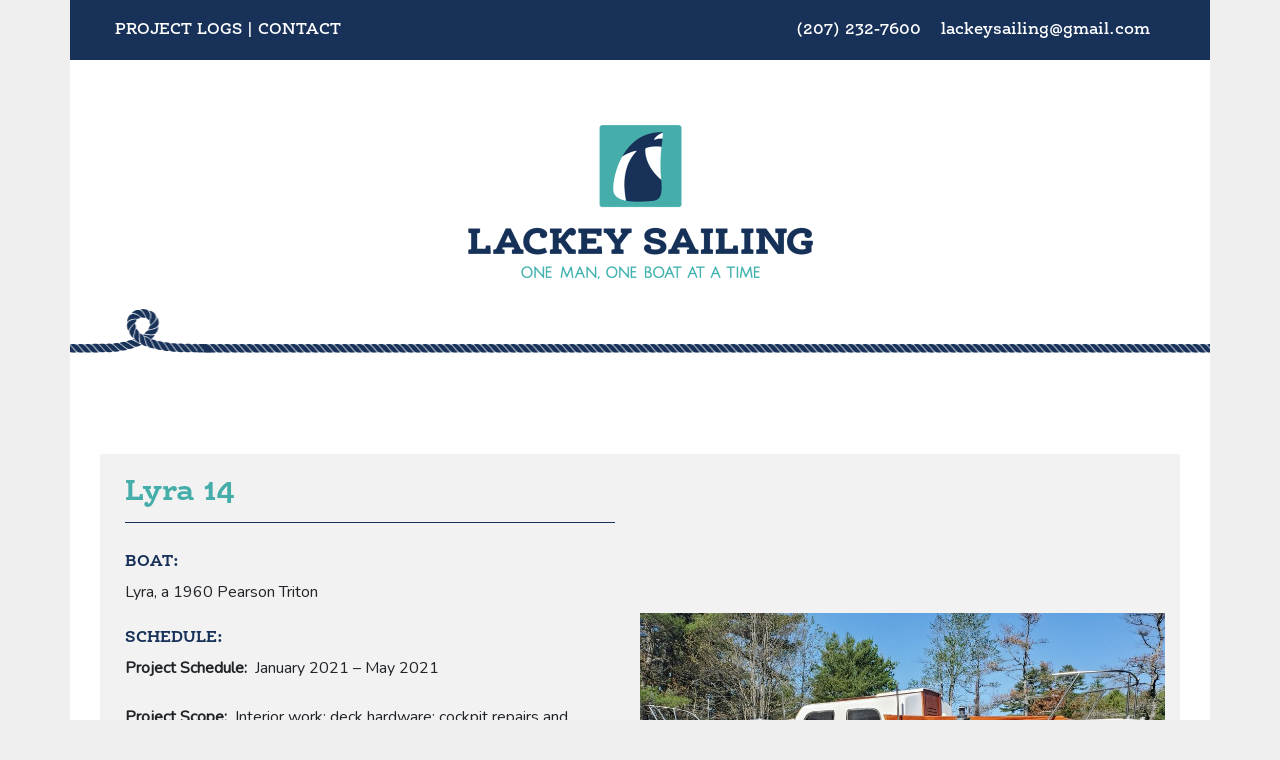

--- FILE ---
content_type: text/html; charset=UTF-8
request_url: https://lackeysailing.com/lyra-14/
body_size: 8282
content:
<!DOCTYPE html>
<html lang="en-US">
<head>
	<link rel="shortcut icon" href="https://lackeysailing.com/wp-content/themes/lackeysailing/favicon.png" />
	<meta charset="UTF-8">
	<meta name="viewport" content="width=device-width" >
	<title>Lackey Sailing |   Lyra 14</title>
		<link rel="stylesheet" href="https://maxcdn.bootstrapcdn.com/bootstrap/4.0.0/css/bootstrap.min.css" integrity="sha384-Gn5384xqQ1aoWXA+058RXPxPg6fy4IWvTNh0E263XmFcJlSAwiGgFAW/dAiS6JXm" crossorigin="anonymous">	<title>Lyra 14 &#8211; Lackey Sailing</title>
<meta name='robots' content='max-image-preview:large' />
<link rel='dns-prefetch' href='//s.w.org' />
<link rel="alternate" type="application/rss+xml" title="Lackey Sailing &raquo; Feed" href="https://lackeysailing.com/feed/" />
<link rel="alternate" type="application/rss+xml" title="Lackey Sailing &raquo; Comments Feed" href="https://lackeysailing.com/comments/feed/" />
<script type="text/javascript">
window._wpemojiSettings = {"baseUrl":"https:\/\/s.w.org\/images\/core\/emoji\/13.1.0\/72x72\/","ext":".png","svgUrl":"https:\/\/s.w.org\/images\/core\/emoji\/13.1.0\/svg\/","svgExt":".svg","source":{"concatemoji":"https:\/\/lackeysailing.com\/wp-includes\/js\/wp-emoji-release.min.js?ver=993e09825d629e00386bc8c3fdccc4d1"}};
/*! This file is auto-generated */
!function(e,a,t){var n,r,o,i=a.createElement("canvas"),p=i.getContext&&i.getContext("2d");function s(e,t){var a=String.fromCharCode;p.clearRect(0,0,i.width,i.height),p.fillText(a.apply(this,e),0,0);e=i.toDataURL();return p.clearRect(0,0,i.width,i.height),p.fillText(a.apply(this,t),0,0),e===i.toDataURL()}function c(e){var t=a.createElement("script");t.src=e,t.defer=t.type="text/javascript",a.getElementsByTagName("head")[0].appendChild(t)}for(o=Array("flag","emoji"),t.supports={everything:!0,everythingExceptFlag:!0},r=0;r<o.length;r++)t.supports[o[r]]=function(e){if(!p||!p.fillText)return!1;switch(p.textBaseline="top",p.font="600 32px Arial",e){case"flag":return s([127987,65039,8205,9895,65039],[127987,65039,8203,9895,65039])?!1:!s([55356,56826,55356,56819],[55356,56826,8203,55356,56819])&&!s([55356,57332,56128,56423,56128,56418,56128,56421,56128,56430,56128,56423,56128,56447],[55356,57332,8203,56128,56423,8203,56128,56418,8203,56128,56421,8203,56128,56430,8203,56128,56423,8203,56128,56447]);case"emoji":return!s([10084,65039,8205,55357,56613],[10084,65039,8203,55357,56613])}return!1}(o[r]),t.supports.everything=t.supports.everything&&t.supports[o[r]],"flag"!==o[r]&&(t.supports.everythingExceptFlag=t.supports.everythingExceptFlag&&t.supports[o[r]]);t.supports.everythingExceptFlag=t.supports.everythingExceptFlag&&!t.supports.flag,t.DOMReady=!1,t.readyCallback=function(){t.DOMReady=!0},t.supports.everything||(n=function(){t.readyCallback()},a.addEventListener?(a.addEventListener("DOMContentLoaded",n,!1),e.addEventListener("load",n,!1)):(e.attachEvent("onload",n),a.attachEvent("onreadystatechange",function(){"complete"===a.readyState&&t.readyCallback()})),(n=t.source||{}).concatemoji?c(n.concatemoji):n.wpemoji&&n.twemoji&&(c(n.twemoji),c(n.wpemoji)))}(window,document,window._wpemojiSettings);
</script>
<style type="text/css">
img.wp-smiley,
img.emoji {
	display: inline !important;
	border: none !important;
	box-shadow: none !important;
	height: 1em !important;
	width: 1em !important;
	margin: 0 0.07em !important;
	vertical-align: -0.1em !important;
	background: none !important;
	padding: 0 !important;
}
</style>
	<link rel='stylesheet' id='formidable-css'  href='https://lackeysailing.com/wp-content/plugins/formidable/css/formidableforms.css?ver=3251503' type='text/css' media='all' />
<link rel='stylesheet' id='wp-block-library-css'  href='https://lackeysailing.com/wp-includes/css/dist/block-library/style.min.css?ver=993e09825d629e00386bc8c3fdccc4d1' type='text/css' media='all' />
<style id='global-styles-inline-css' type='text/css'>
body{--wp--preset--color--black: #000000;--wp--preset--color--cyan-bluish-gray: #abb8c3;--wp--preset--color--white: #ffffff;--wp--preset--color--pale-pink: #f78da7;--wp--preset--color--vivid-red: #cf2e2e;--wp--preset--color--luminous-vivid-orange: #ff6900;--wp--preset--color--luminous-vivid-amber: #fcb900;--wp--preset--color--light-green-cyan: #7bdcb5;--wp--preset--color--vivid-green-cyan: #00d084;--wp--preset--color--pale-cyan-blue: #8ed1fc;--wp--preset--color--vivid-cyan-blue: #0693e3;--wp--preset--color--vivid-purple: #9b51e0;--wp--preset--gradient--vivid-cyan-blue-to-vivid-purple: linear-gradient(135deg,rgba(6,147,227,1) 0%,rgb(155,81,224) 100%);--wp--preset--gradient--light-green-cyan-to-vivid-green-cyan: linear-gradient(135deg,rgb(122,220,180) 0%,rgb(0,208,130) 100%);--wp--preset--gradient--luminous-vivid-amber-to-luminous-vivid-orange: linear-gradient(135deg,rgba(252,185,0,1) 0%,rgba(255,105,0,1) 100%);--wp--preset--gradient--luminous-vivid-orange-to-vivid-red: linear-gradient(135deg,rgba(255,105,0,1) 0%,rgb(207,46,46) 100%);--wp--preset--gradient--very-light-gray-to-cyan-bluish-gray: linear-gradient(135deg,rgb(238,238,238) 0%,rgb(169,184,195) 100%);--wp--preset--gradient--cool-to-warm-spectrum: linear-gradient(135deg,rgb(74,234,220) 0%,rgb(151,120,209) 20%,rgb(207,42,186) 40%,rgb(238,44,130) 60%,rgb(251,105,98) 80%,rgb(254,248,76) 100%);--wp--preset--gradient--blush-light-purple: linear-gradient(135deg,rgb(255,206,236) 0%,rgb(152,150,240) 100%);--wp--preset--gradient--blush-bordeaux: linear-gradient(135deg,rgb(254,205,165) 0%,rgb(254,45,45) 50%,rgb(107,0,62) 100%);--wp--preset--gradient--luminous-dusk: linear-gradient(135deg,rgb(255,203,112) 0%,rgb(199,81,192) 50%,rgb(65,88,208) 100%);--wp--preset--gradient--pale-ocean: linear-gradient(135deg,rgb(255,245,203) 0%,rgb(182,227,212) 50%,rgb(51,167,181) 100%);--wp--preset--gradient--electric-grass: linear-gradient(135deg,rgb(202,248,128) 0%,rgb(113,206,126) 100%);--wp--preset--gradient--midnight: linear-gradient(135deg,rgb(2,3,129) 0%,rgb(40,116,252) 100%);--wp--preset--duotone--dark-grayscale: url('#wp-duotone-dark-grayscale');--wp--preset--duotone--grayscale: url('#wp-duotone-grayscale');--wp--preset--duotone--purple-yellow: url('#wp-duotone-purple-yellow');--wp--preset--duotone--blue-red: url('#wp-duotone-blue-red');--wp--preset--duotone--midnight: url('#wp-duotone-midnight');--wp--preset--duotone--magenta-yellow: url('#wp-duotone-magenta-yellow');--wp--preset--duotone--purple-green: url('#wp-duotone-purple-green');--wp--preset--duotone--blue-orange: url('#wp-duotone-blue-orange');--wp--preset--font-size--small: 13px;--wp--preset--font-size--medium: 20px;--wp--preset--font-size--large: 36px;--wp--preset--font-size--x-large: 42px;}.has-black-color{color: var(--wp--preset--color--black) !important;}.has-cyan-bluish-gray-color{color: var(--wp--preset--color--cyan-bluish-gray) !important;}.has-white-color{color: var(--wp--preset--color--white) !important;}.has-pale-pink-color{color: var(--wp--preset--color--pale-pink) !important;}.has-vivid-red-color{color: var(--wp--preset--color--vivid-red) !important;}.has-luminous-vivid-orange-color{color: var(--wp--preset--color--luminous-vivid-orange) !important;}.has-luminous-vivid-amber-color{color: var(--wp--preset--color--luminous-vivid-amber) !important;}.has-light-green-cyan-color{color: var(--wp--preset--color--light-green-cyan) !important;}.has-vivid-green-cyan-color{color: var(--wp--preset--color--vivid-green-cyan) !important;}.has-pale-cyan-blue-color{color: var(--wp--preset--color--pale-cyan-blue) !important;}.has-vivid-cyan-blue-color{color: var(--wp--preset--color--vivid-cyan-blue) !important;}.has-vivid-purple-color{color: var(--wp--preset--color--vivid-purple) !important;}.has-black-background-color{background-color: var(--wp--preset--color--black) !important;}.has-cyan-bluish-gray-background-color{background-color: var(--wp--preset--color--cyan-bluish-gray) !important;}.has-white-background-color{background-color: var(--wp--preset--color--white) !important;}.has-pale-pink-background-color{background-color: var(--wp--preset--color--pale-pink) !important;}.has-vivid-red-background-color{background-color: var(--wp--preset--color--vivid-red) !important;}.has-luminous-vivid-orange-background-color{background-color: var(--wp--preset--color--luminous-vivid-orange) !important;}.has-luminous-vivid-amber-background-color{background-color: var(--wp--preset--color--luminous-vivid-amber) !important;}.has-light-green-cyan-background-color{background-color: var(--wp--preset--color--light-green-cyan) !important;}.has-vivid-green-cyan-background-color{background-color: var(--wp--preset--color--vivid-green-cyan) !important;}.has-pale-cyan-blue-background-color{background-color: var(--wp--preset--color--pale-cyan-blue) !important;}.has-vivid-cyan-blue-background-color{background-color: var(--wp--preset--color--vivid-cyan-blue) !important;}.has-vivid-purple-background-color{background-color: var(--wp--preset--color--vivid-purple) !important;}.has-black-border-color{border-color: var(--wp--preset--color--black) !important;}.has-cyan-bluish-gray-border-color{border-color: var(--wp--preset--color--cyan-bluish-gray) !important;}.has-white-border-color{border-color: var(--wp--preset--color--white) !important;}.has-pale-pink-border-color{border-color: var(--wp--preset--color--pale-pink) !important;}.has-vivid-red-border-color{border-color: var(--wp--preset--color--vivid-red) !important;}.has-luminous-vivid-orange-border-color{border-color: var(--wp--preset--color--luminous-vivid-orange) !important;}.has-luminous-vivid-amber-border-color{border-color: var(--wp--preset--color--luminous-vivid-amber) !important;}.has-light-green-cyan-border-color{border-color: var(--wp--preset--color--light-green-cyan) !important;}.has-vivid-green-cyan-border-color{border-color: var(--wp--preset--color--vivid-green-cyan) !important;}.has-pale-cyan-blue-border-color{border-color: var(--wp--preset--color--pale-cyan-blue) !important;}.has-vivid-cyan-blue-border-color{border-color: var(--wp--preset--color--vivid-cyan-blue) !important;}.has-vivid-purple-border-color{border-color: var(--wp--preset--color--vivid-purple) !important;}.has-vivid-cyan-blue-to-vivid-purple-gradient-background{background: var(--wp--preset--gradient--vivid-cyan-blue-to-vivid-purple) !important;}.has-light-green-cyan-to-vivid-green-cyan-gradient-background{background: var(--wp--preset--gradient--light-green-cyan-to-vivid-green-cyan) !important;}.has-luminous-vivid-amber-to-luminous-vivid-orange-gradient-background{background: var(--wp--preset--gradient--luminous-vivid-amber-to-luminous-vivid-orange) !important;}.has-luminous-vivid-orange-to-vivid-red-gradient-background{background: var(--wp--preset--gradient--luminous-vivid-orange-to-vivid-red) !important;}.has-very-light-gray-to-cyan-bluish-gray-gradient-background{background: var(--wp--preset--gradient--very-light-gray-to-cyan-bluish-gray) !important;}.has-cool-to-warm-spectrum-gradient-background{background: var(--wp--preset--gradient--cool-to-warm-spectrum) !important;}.has-blush-light-purple-gradient-background{background: var(--wp--preset--gradient--blush-light-purple) !important;}.has-blush-bordeaux-gradient-background{background: var(--wp--preset--gradient--blush-bordeaux) !important;}.has-luminous-dusk-gradient-background{background: var(--wp--preset--gradient--luminous-dusk) !important;}.has-pale-ocean-gradient-background{background: var(--wp--preset--gradient--pale-ocean) !important;}.has-electric-grass-gradient-background{background: var(--wp--preset--gradient--electric-grass) !important;}.has-midnight-gradient-background{background: var(--wp--preset--gradient--midnight) !important;}.has-small-font-size{font-size: var(--wp--preset--font-size--small) !important;}.has-medium-font-size{font-size: var(--wp--preset--font-size--medium) !important;}.has-large-font-size{font-size: var(--wp--preset--font-size--large) !important;}.has-x-large-font-size{font-size: var(--wp--preset--font-size--x-large) !important;}
</style>
<link rel='stylesheet' id='responsive-lightbox-swipebox-css'  href='https://lackeysailing.com/wp-content/plugins/responsive-lightbox/assets/swipebox/swipebox.min.css?ver=2.3.5' type='text/css' media='all' />
<link rel='stylesheet' id='lackeysailing-style-css'  href='https://lackeysailing.com/wp-content/themes/lackeysailing/style.css?ver=993e09825d629e00386bc8c3fdccc4d1' type='text/css' media='all' />
<script type='text/javascript' src='https://lackeysailing.com/wp-includes/js/jquery/jquery.min.js?ver=3.6.0' id='jquery-core-js'></script>
<script type='text/javascript' src='https://lackeysailing.com/wp-includes/js/jquery/jquery-migrate.min.js?ver=3.3.2' id='jquery-migrate-js'></script>
<script type='text/javascript' src='https://lackeysailing.com/wp-content/plugins/responsive-lightbox/assets/swipebox/jquery.swipebox.min.js?ver=2.3.5' id='responsive-lightbox-swipebox-js'></script>
<script type='text/javascript' src='https://lackeysailing.com/wp-includes/js/underscore.min.js?ver=1.13.1' id='underscore-js'></script>
<script type='text/javascript' src='https://lackeysailing.com/wp-content/plugins/responsive-lightbox/assets/infinitescroll/infinite-scroll.pkgd.min.js?ver=993e09825d629e00386bc8c3fdccc4d1' id='responsive-lightbox-infinite-scroll-js'></script>
<script type='text/javascript' id='responsive-lightbox-js-extra'>
/* <![CDATA[ */
var rlArgs = {"script":"swipebox","selector":"lightbox","customEvents":"","activeGalleries":"1","animation":"1","hideCloseButtonOnMobile":"0","removeBarsOnMobile":"0","hideBars":"1","hideBarsDelay":"5000","videoMaxWidth":"1080","useSVG":"1","loopAtEnd":"0","woocommerce_gallery":"0","ajaxurl":"https:\/\/lackeysailing.com\/wp-admin\/admin-ajax.php","nonce":"dde327af4e","preview":"false","postId":"43135"};
/* ]]> */
</script>
<script type='text/javascript' src='https://lackeysailing.com/wp-content/plugins/responsive-lightbox/js/front.js?ver=2.3.5' id='responsive-lightbox-js'></script>
<link rel="https://api.w.org/" href="https://lackeysailing.com/wp-json/" /><link rel="alternate" type="application/json" href="https://lackeysailing.com/wp-json/wp/v2/posts/43135" /><link rel="EditURI" type="application/rsd+xml" title="RSD" href="https://lackeysailing.com/xmlrpc.php?rsd" />
<link rel="wlwmanifest" type="application/wlwmanifest+xml" href="https://lackeysailing.com/wp-includes/wlwmanifest.xml" /> 

<link rel="canonical" href="https://lackeysailing.com/lyra-14/" />
<link rel='shortlink' href='https://lackeysailing.com/?p=43135' />
<link rel="alternate" type="application/json+oembed" href="https://lackeysailing.com/wp-json/oembed/1.0/embed?url=https%3A%2F%2Flackeysailing.com%2Flyra-14%2F" />
<link rel="alternate" type="text/xml+oembed" href="https://lackeysailing.com/wp-json/oembed/1.0/embed?url=https%3A%2F%2Flackeysailing.com%2Flyra-14%2F&#038;format=xml" />
		<link rel="stylesheet" href="https://lackeysailing.com/wp-content/themes/lackeysailing/inc/animate.css">
		<script src="https://lackeysailing.com/wp-content/themes/lackeysailing/js/wow.js"></script>
              <script>
              new WOW().init();
        </script>
</head>
<body>
<div class="container top-bar">				
	<div class="row top-nav">					
		<div class="col-md-6">
			<a href="/projects">Project Logs</a>
			|
			<a href="/contact">Contact</a>
		</div>					
		<div class="col-md-6 contact">
			<a href="tel:+2072327600">
				(207) 232-7600			</a>
			<span>
				<a href="mailto:lackeysailing@gmail.com">
					lackeysailing@gmail.com				</a>
			</span>
		</div>				
	</div>
</div>
<div class="container">	
	<div class="row logo-area">					
		<div class="col">				
			<a href="/home">
				<img src="https://lackeysailing.com/wp-content/uploads/2018/10/LackeySailingLogo.png" class="logo">
			</a>			
		</div>		
	</div>	
	<div class="row rope">				
		<div class="col-3">		
			<img src="https://lackeysailing.com/wp-content/themes/lackeysailing/inc/rope-loop.png" class="loop">			
		</div>
		<div class="col-7"></div>
	</div>
	<div class="row rope-after">
		<div class="col"></div>
	</div>
</div>
												        
	
	<div class="container">
		<div class="row boat-details">
			<div class="col-lg-6 boat-desc">
				<h2>Lyra 14</h2>

										<h4>Boat:</h4>
						<p>Lyra, a 1960 Pearson Triton </p>
										
											<h4>Schedule:</h4>
						<p><strong>Project Schedule:</strong>  January 2021 &#8211; May 2021</p>
<p><strong>Project Scope:</strong>  Interior work; deck hardware; cockpit repairs and refinishing; electrical work; electric motor installation; miscellaneous</p>
<p><span style="color: #ff0000;"><strong>Project Complete:  366 Total Hours</strong></span></p>
<p><em>Lyra</em> will be back in fall 2021 for Phase 2 of the project.</p>
										
						<a href="https://lackeysailing.com/lyra-1/" class="btn grad">Begin Daily Project Logs</a>
			</div>
			<div class="col-lg-6 featured">
				<img width="1024" height="652" src="https://lackeysailing.com/wp-content/uploads/2021/05/lyra-51721.jpg" class="attachment-post-thumbnail size-post-thumbnail wp-post-image" alt="" srcset="https://lackeysailing.com/wp-content/uploads/2021/05/lyra-51721.jpg 1024w, https://lackeysailing.com/wp-content/uploads/2021/05/lyra-51721-300x191.jpg 300w, https://lackeysailing.com/wp-content/uploads/2021/05/lyra-51721-650x414.jpg 650w" sizes="(max-width: 1024px) 100vw, 1024px" />			</div>
		</div>
		<div class="row boat-details">
			<div class="col-lg-12 boat-logs">
				<p>Alternately, click the button below to navigate to a specific log.<p>
				
				<a class="btn grad center collapsed" data-toggle="collapse" href="#postnav" role="button" aria-expanded="false" aria-controls="postnav">
					Daily Project Logs
				</a>
				<div class="collapse" id="postnav">
					<ul class="lcp_catlist" id="lcp_instance_0"><li> <a href="https://lackeysailing.com/lyra-1/"> 01/13/21</a></li><li> <a href="https://lackeysailing.com/lyra-2/"> 01/25/21</a></li><li> <a href="https://lackeysailing.com/lyra-3/"> 01/26/21</a></li><li> <a href="https://lackeysailing.com/lyra-4/"> 01/27/21</a></li><li> <a href="https://lackeysailing.com/lyra-5/"> 01/28/21</a></li><li> <a href="https://lackeysailing.com/lyra-6/"> 01/29/21</a></li><li> <a href="https://lackeysailing.com/lyra-7/"> 02/01/21</a></li><li> <a href="https://lackeysailing.com/lyra-8/"> 02/02/21</a></li><li> <a href="https://lackeysailing.com/lyra-9/"> 02/03/21</a></li><li> <a href="https://lackeysailing.com/lyra-10/"> 02/04/21</a></li><li> <a href="https://lackeysailing.com/lyra-11/"> 02/05/21</a></li><li> <a href="https://lackeysailing.com/lyra-12/"> 02/06/21</a></li><li> <a href="https://lackeysailing.com/lyra-13/"> 02/08/21</a></li><li class="current"> <a href="https://lackeysailing.com/lyra-14/"> 02/09/21</a></li><li> <a href="https://lackeysailing.com/lyra-15/"> 02/10/21</a></li><li> <a href="https://lackeysailing.com/lyra-16/"> 02/11/21</a></li><li> <a href="https://lackeysailing.com/lyra-17/"> 02/12/21</a></li><li> <a href="https://lackeysailing.com/lyra-18/"> 02/15/21</a></li><li> <a href="https://lackeysailing.com/lyra-19/"> 02/16/21</a></li><li> <a href="https://lackeysailing.com/lyra-20/"> 02/17/21</a></li><li> <a href="https://lackeysailing.com/lyra-21/"> 02/18/21</a></li><li> <a href="https://lackeysailing.com/lyra-22/"> 02/19/21</a></li><li> <a href="https://lackeysailing.com/lyra-23/"> 02/22/21</a></li><li> <a href="https://lackeysailing.com/lyra-24/"> 02/23/21</a></li><li> <a href="https://lackeysailing.com/lyra-25/"> 02/24/21</a></li><li> <a href="https://lackeysailing.com/lyra-26/"> 02/25/21</a></li><li> <a href="https://lackeysailing.com/lyra-27/"> 02/26/21</a></li><li> <a href="https://lackeysailing.com/lyra-28/"> 03/01/21</a></li><li> <a href="https://lackeysailing.com/lyra-29/"> 03/02/21</a></li><li> <a href="https://lackeysailing.com/lyra-30/"> 03/03/21</a></li><li> <a href="https://lackeysailing.com/lyra-31/"> 03/04/21</a></li><li> <a href="https://lackeysailing.com/lyra-32/"> 03/05/21</a></li><li> <a href="https://lackeysailing.com/lyra-33/"> 03/08/21</a></li><li> <a href="https://lackeysailing.com/lyra-34/"> 03/09/21</a></li><li> <a href="https://lackeysailing.com/lyra-35/"> 03/10/21</a></li><li> <a href="https://lackeysailing.com/lyra-36/"> 03/11/21</a></li><li> <a href="https://lackeysailing.com/lyra-37/"> 03/12/21</a></li><li> <a href="https://lackeysailing.com/lyra-38/"> 03/15/21</a></li><li> <a href="https://lackeysailing.com/lyra-39/"> 03/16/21</a></li><li> <a href="https://lackeysailing.com/lyra-40/"> 03/17/21</a></li><li> <a href="https://lackeysailing.com/lyra-41/"> 03/19/21</a></li><li> <a href="https://lackeysailing.com/lyra-42/"> 03/19/21</a></li><li> <a href="https://lackeysailing.com/lyra-43/"> 03/22/21</a></li><li> <a href="https://lackeysailing.com/lyra-44/"> 03/23/21</a></li><li> <a href="https://lackeysailing.com/lyra-45/"> 03/24/21</a></li><li> <a href="https://lackeysailing.com/lyra-46/"> 03/25/21</a></li><li> <a href="https://lackeysailing.com/lyra-47/"> 03/26/21</a></li><li> <a href="https://lackeysailing.com/lyra-48/"> 03/29/21</a></li><li> <a href="https://lackeysailing.com/lyra-49/"> 03/30/21</a></li><li> <a href="https://lackeysailing.com/lyra-50/"> 04/05/21</a></li><li> <a href="https://lackeysailing.com/lyra-51/"> 04/06/21</a></li><li> <a href="https://lackeysailing.com/lyra-52/"> 04/07/21</a></li><li> <a href="https://lackeysailing.com/lyra-53/"> 04/08/21</a></li><li> <a href="https://lackeysailing.com/lyra-54/"> 04/09/21</a></li><li> <a href="https://lackeysailing.com/lyra-55/"> 04/10/21</a></li><li> <a href="https://lackeysailing.com/lyra-56/"> 04/12/21</a></li><li> <a href="https://lackeysailing.com/lyra-57/"> 04/13/21</a></li><li> <a href="https://lackeysailing.com/lyra-58/"> 04/14/21</a></li><li> <a href="https://lackeysailing.com/lyra-59/"> 04/15/21</a></li><li> <a href="https://lackeysailing.com/lyra-60/"> 04/15/21</a></li><li> <a href="https://lackeysailing.com/lyra-61/"> 04/19/21</a></li><li> <a href="https://lackeysailing.com/lyra-62/"> 04/20/21</a></li><li> <a href="https://lackeysailing.com/lyra-63/"> 04/21/21</a></li><li> <a href="https://lackeysailing.com/lyra-64/"> 04/22/21</a></li><li> <a href="https://lackeysailing.com/lyra-65/"> 04/26/21</a></li><li> <a href="https://lackeysailing.com/lyra-66/"> 04/27/21</a></li><li> <a href="https://lackeysailing.com/lyra-67/"> 04/28/21</a></li><li> <a href="https://lackeysailing.com/lyra-68/"> 05/03/21</a></li><li> <a href="https://lackeysailing.com/lyra-69/"> 05/04/21</a></li><li> <a href="https://lackeysailing.com/lyra-70/"> 05/05/21</a></li><li> <a href="https://lackeysailing.com/lyra-71/"> 05/06/21</a></li><li> <a href="https://lackeysailing.com/lyra-72/"> 05/07/21</a></li><li> <a href="https://lackeysailing.com/lyra-73/"> 05/10/21</a></li><li> <a href="https://lackeysailing.com/lyra-74/"> 05/12/21</a></li><li> <a href="https://lackeysailing.com/lyra-75/"> 05/13/21</a></li><li> <a href="https://lackeysailing.com/lyra-76/"> 05/17/21</a></li></ul>				</div>
			</div>
		</div>
	</div> 
	<div class="container">
		<div class="row">
			<div class="col-md-12">
					<div class="post">
						<h3>February 9, 2021</h3>
						<h2>Lyra 14</h2>
						
							<p>Tuesday</p>
<p>Continuing the cycle with these things, I began the day with a round of sanding to prepare the various fiberglass patches I&#8217;d completed last time:  The icebox hatch; vertical lazarette hatch; gauge holes.  As needed, I removed the backing tape and molds from these repairs and prepared the back sides for additional work where necessary.</p>
<div id='gallery-1' class='gallery galleryid-43135 gallery-columns-4 gallery-size-thumbnail'><figure class='gallery-item'>
			<div class='gallery-icon landscape'>
				<a href='https://lackeysailing.com/wp-content/uploads/2021/02/sand1-20921.jpg' title="" data-rl_title="" class="rl-gallery-link" data-rl_caption="" data-rel="lightbox-gallery-1"><img width="250" height="150" src="https://lackeysailing.com/wp-content/uploads/2021/02/sand1-20921-250x150.jpg" class="attachment-thumbnail size-thumbnail" alt="" loading="lazy" /></a>
			</div></figure><figure class='gallery-item'>
			<div class='gallery-icon landscape'>
				<a href='https://lackeysailing.com/wp-content/uploads/2021/02/sand2-20921.jpg' title="" data-rl_title="" class="rl-gallery-link" data-rl_caption="" data-rel="lightbox-gallery-1"><img width="250" height="150" src="https://lackeysailing.com/wp-content/uploads/2021/02/sand2-20921-250x150.jpg" class="attachment-thumbnail size-thumbnail" alt="" loading="lazy" /></a>
			</div></figure><figure class='gallery-item'>
			<div class='gallery-icon landscape'>
				<a href='https://lackeysailing.com/wp-content/uploads/2021/02/sand7-20921.jpg' title="" data-rl_title="" class="rl-gallery-link" data-rl_caption="" data-rel="lightbox-gallery-1"><img width="250" height="150" src="https://lackeysailing.com/wp-content/uploads/2021/02/sand7-20921-250x150.jpg" class="attachment-thumbnail size-thumbnail" alt="" loading="lazy" /></a>
			</div></figure><figure class='gallery-item'>
			<div class='gallery-icon landscape'>
				<a href='https://lackeysailing.com/wp-content/uploads/2021/02/sand8-20921.jpg' title="" data-rl_title="" class="rl-gallery-link" data-rl_caption="" data-rel="lightbox-gallery-1"><img width="250" height="150" src="https://lackeysailing.com/wp-content/uploads/2021/02/sand8-20921-250x150.jpg" class="attachment-thumbnail size-thumbnail" alt="" loading="lazy" /></a>
			</div></figure><figure class='gallery-item'>
			<div class='gallery-icon landscape'>
				<a href='https://lackeysailing.com/wp-content/uploads/2021/02/sand9-20921.jpg' title="" data-rl_title="" class="rl-gallery-link" data-rl_caption="" data-rel="lightbox-gallery-1"><img width="250" height="150" src="https://lackeysailing.com/wp-content/uploads/2021/02/sand9-20921-250x150.jpg" class="attachment-thumbnail size-thumbnail" alt="" loading="lazy" /></a>
			</div></figure><figure class='gallery-item'>
			<div class='gallery-icon landscape'>
				<a href='https://lackeysailing.com/wp-content/uploads/2021/02/sand10-20921.jpg' title="" data-rl_title="" class="rl-gallery-link" data-rl_caption="" data-rel="lightbox-gallery-1"><img width="250" height="150" src="https://lackeysailing.com/wp-content/uploads/2021/02/sand10-20921-250x150.jpg" class="attachment-thumbnail size-thumbnail" alt="" loading="lazy" /></a>
			</div></figure><figure class='gallery-item'>
			<div class='gallery-icon landscape'>
				<a href='https://lackeysailing.com/wp-content/uploads/2021/02/sand11-20921.jpg' title="" data-rl_title="" class="rl-gallery-link" data-rl_caption="" data-rel="lightbox-gallery-1"><img width="250" height="150" src="https://lackeysailing.com/wp-content/uploads/2021/02/sand11-20921-250x150.jpg" class="attachment-thumbnail size-thumbnail" alt="" loading="lazy" /></a>
			</div></figure><figure class='gallery-item'>
			<div class='gallery-icon landscape'>
				<a href='https://lackeysailing.com/wp-content/uploads/2021/02/sand12-20921.jpg' title="" data-rl_title="" class="rl-gallery-link" data-rl_caption="" data-rel="lightbox-gallery-1"><img width="250" height="150" src="https://lackeysailing.com/wp-content/uploads/2021/02/sand12-20921-250x150.jpg" class="attachment-thumbnail size-thumbnail" alt="" loading="lazy" /></a>
			</div></figure><figure class='gallery-item'>
			<div class='gallery-icon landscape'>
				<a href='https://lackeysailing.com/wp-content/uploads/2021/02/sand13-20921.jpg' title="" data-rl_title="" class="rl-gallery-link" data-rl_caption="" data-rel="lightbox-gallery-1"><img width="250" height="150" src="https://lackeysailing.com/wp-content/uploads/2021/02/sand13-20921-250x150.jpg" class="attachment-thumbnail size-thumbnail" alt="" loading="lazy" /></a>
			</div></figure><figure class='gallery-item'>
			<div class='gallery-icon landscape'>
				<a href='https://lackeysailing.com/wp-content/uploads/2021/02/sand14-20921.jpg' title="" data-rl_title="" class="rl-gallery-link" data-rl_caption="" data-rel="lightbox-gallery-1"><img width="250" height="150" src="https://lackeysailing.com/wp-content/uploads/2021/02/sand14-20921-250x150.jpg" class="attachment-thumbnail size-thumbnail" alt="" loading="lazy" /></a>
			</div></figure>
		</div>

<p>With a 1&#8243; hole saw, I reopened the cockpit scuppers so I could continue work creating and cleaning up the top edges for finished appearance.</p>
<div id='gallery-2' class='gallery galleryid-43135 gallery-columns-4 gallery-size-thumbnail'><figure class='gallery-item'>
			<div class='gallery-icon landscape'>
				<a href='https://lackeysailing.com/wp-content/uploads/2021/02/sand3-20921.jpg' title="" data-rl_title="" class="rl-gallery-link" data-rl_caption="" data-rel="lightbox-gallery-2"><img width="250" height="150" src="https://lackeysailing.com/wp-content/uploads/2021/02/sand3-20921-250x150.jpg" class="attachment-thumbnail size-thumbnail" alt="" loading="lazy" /></a>
			</div></figure><figure class='gallery-item'>
			<div class='gallery-icon landscape'>
				<a href='https://lackeysailing.com/wp-content/uploads/2021/02/sand4-20921.jpg' title="" data-rl_title="" class="rl-gallery-link" data-rl_caption="" data-rel="lightbox-gallery-2"><img width="250" height="150" src="https://lackeysailing.com/wp-content/uploads/2021/02/sand4-20921-250x150.jpg" class="attachment-thumbnail size-thumbnail" alt="" loading="lazy" /></a>
			</div></figure><figure class='gallery-item'>
			<div class='gallery-icon landscape'>
				<a href='https://lackeysailing.com/wp-content/uploads/2021/02/sand5-20921.jpg' title="" data-rl_title="" class="rl-gallery-link" data-rl_caption="" data-rel="lightbox-gallery-2"><img width="250" height="150" src="https://lackeysailing.com/wp-content/uploads/2021/02/sand5-20921-250x150.jpg" class="attachment-thumbnail size-thumbnail" alt="" loading="lazy" /></a>
			</div></figure><figure class='gallery-item'>
			<div class='gallery-icon landscape'>
				<a href='https://lackeysailing.com/wp-content/uploads/2021/02/sand6-20921.jpg' title="" data-rl_title="" class="rl-gallery-link" data-rl_caption="" data-rel="lightbox-gallery-2"><img width="250" height="150" src="https://lackeysailing.com/wp-content/uploads/2021/02/sand6-20921-250x150.jpg" class="attachment-thumbnail size-thumbnail" alt="" loading="lazy" /></a>
			</div></figure>
		</div>

<p>With a jigsaw, I slightly opened up the opening for the new cockpit sole hatch, as the solid fiberglass I&#8217;d installed around its perimeter overhung a bit on the forward side.  With 1/8&#8243; or so of trimming, the hatch fit properly once more.  Meanwhile, I cut the opening for the forward hatch to the final size, following the lines I&#8217;d traced from the wooden hatch frame.</p>
<div id='gallery-3' class='gallery galleryid-43135 gallery-columns-2 gallery-size-thumbnail'><figure class='gallery-item'>
			<div class='gallery-icon landscape'>
				<a href='https://lackeysailing.com/wp-content/uploads/2021/02/fwdhatch1-20921.jpg' title="" data-rl_title="" class="rl-gallery-link" data-rl_caption="" data-rel="lightbox-gallery-3"><img width="250" height="150" src="https://lackeysailing.com/wp-content/uploads/2021/02/fwdhatch1-20921-250x150.jpg" class="attachment-thumbnail size-thumbnail" alt="" loading="lazy" /></a>
			</div></figure><figure class='gallery-item'>
			<div class='gallery-icon landscape'>
				<a href='https://lackeysailing.com/wp-content/uploads/2021/02/fwdhatch2-20921.jpg' title="" data-rl_title="" class="rl-gallery-link" data-rl_caption="" data-rel="lightbox-gallery-3"><img width="250" height="150" src="https://lackeysailing.com/wp-content/uploads/2021/02/fwdhatch2-20921-250x150.jpg" class="attachment-thumbnail size-thumbnail" alt="" loading="lazy" /></a>
			</div></figure>
		</div>

<p>After final preparations, I added layers of fiberglass to the back sides of the icebox hatch repair, the engine gauge area, and the blower hole.  I installed small fiberglass patches over the insides of the two old through hulls in the engine room as well.</p>
<div id='gallery-4' class='gallery galleryid-43135 gallery-columns-3 gallery-size-thumbnail'><figure class='gallery-item'>
			<div class='gallery-icon landscape'>
				<a href='https://lackeysailing.com/wp-content/uploads/2021/02/cockpit1-20921.jpg' title="" data-rl_title="" class="rl-gallery-link" data-rl_caption="" data-rel="lightbox-gallery-4"><img width="250" height="150" src="https://lackeysailing.com/wp-content/uploads/2021/02/cockpit1-20921-250x150.jpg" class="attachment-thumbnail size-thumbnail" alt="" loading="lazy" /></a>
			</div></figure><figure class='gallery-item'>
			<div class='gallery-icon landscape'>
				<a href='https://lackeysailing.com/wp-content/uploads/2021/02/cockpit3-20921.jpg' title="" data-rl_title="" class="rl-gallery-link" data-rl_caption="" data-rel="lightbox-gallery-4"><img width="250" height="150" src="https://lackeysailing.com/wp-content/uploads/2021/02/cockpit3-20921-250x150.jpg" class="attachment-thumbnail size-thumbnail" alt="" loading="lazy" /></a>
			</div></figure><figure class='gallery-item'>
			<div class='gallery-icon landscape'>
				<a href='https://lackeysailing.com/wp-content/uploads/2021/02/cockpit2-20921.jpg' title="" data-rl_title="" class="rl-gallery-link" data-rl_caption="" data-rel="lightbox-gallery-4"><img width="250" height="150" src="https://lackeysailing.com/wp-content/uploads/2021/02/cockpit2-20921-250x150.jpg" class="attachment-thumbnail size-thumbnail" alt="" loading="lazy" /></a>
			</div></figure><figure class='gallery-item'>
			<div class='gallery-icon landscape'>
				<a href='https://lackeysailing.com/wp-content/uploads/2021/02/cockpit4-20921.jpg' title="" data-rl_title="" class="rl-gallery-link" data-rl_caption="" data-rel="lightbox-gallery-4"><img width="250" height="150" src="https://lackeysailing.com/wp-content/uploads/2021/02/cockpit4-20921-250x150.jpg" class="attachment-thumbnail size-thumbnail" alt="" loading="lazy" /></a>
			</div></figure><figure class='gallery-item'>
			<div class='gallery-icon landscape'>
				<a href='https://lackeysailing.com/wp-content/uploads/2021/02/cockpit5-20921.jpg' title="" data-rl_title="" class="rl-gallery-link" data-rl_caption="" data-rel="lightbox-gallery-4"><img width="250" height="150" src="https://lackeysailing.com/wp-content/uploads/2021/02/cockpit5-20921-250x150.jpg" class="attachment-thumbnail size-thumbnail" alt="" loading="lazy" /></a>
			</div></figure>
		</div>

<p>In the cockpit, I applied the first layer of fairing compound to the repairs, as well as a skim coat on the cockpit seating areas and new cockpit sole, plus filling the various screw holes and other areas requiring minor repair and filling.</p>
<div id='gallery-5' class='gallery galleryid-43135 gallery-columns-3 gallery-size-thumbnail'><figure class='gallery-item'>
			<div class='gallery-icon landscape'>
				<a href='https://lackeysailing.com/wp-content/uploads/2021/02/cockpit7-20921.jpg' title="" data-rl_title="" class="rl-gallery-link" data-rl_caption="" data-rel="lightbox-gallery-5"><img width="250" height="150" src="https://lackeysailing.com/wp-content/uploads/2021/02/cockpit7-20921-250x150.jpg" class="attachment-thumbnail size-thumbnail" alt="" loading="lazy" /></a>
			</div></figure><figure class='gallery-item'>
			<div class='gallery-icon landscape'>
				<a href='https://lackeysailing.com/wp-content/uploads/2021/02/cockpit8-20921.jpg' title="" data-rl_title="" class="rl-gallery-link" data-rl_caption="" data-rel="lightbox-gallery-5"><img width="250" height="150" src="https://lackeysailing.com/wp-content/uploads/2021/02/cockpit8-20921-250x150.jpg" class="attachment-thumbnail size-thumbnail" alt="" loading="lazy" /></a>
			</div></figure><figure class='gallery-item'>
			<div class='gallery-icon landscape'>
				<a href='https://lackeysailing.com/wp-content/uploads/2021/02/cockpit9-20921.jpg' title="" data-rl_title="" class="rl-gallery-link" data-rl_caption="" data-rel="lightbox-gallery-5"><img width="250" height="150" src="https://lackeysailing.com/wp-content/uploads/2021/02/cockpit9-20921-250x150.jpg" class="attachment-thumbnail size-thumbnail" alt="" loading="lazy" /></a>
			</div></figure><figure class='gallery-item'>
			<div class='gallery-icon landscape'>
				<a href='https://lackeysailing.com/wp-content/uploads/2021/02/cockpit10-20921.jpg' title="" data-rl_title="" class="rl-gallery-link" data-rl_caption="" data-rel="lightbox-gallery-5"><img width="250" height="150" src="https://lackeysailing.com/wp-content/uploads/2021/02/cockpit10-20921-250x150.jpg" class="attachment-thumbnail size-thumbnail" alt="" loading="lazy" /></a>
			</div></figure><figure class='gallery-item'>
			<div class='gallery-icon landscape'>
				<a href='https://lackeysailing.com/wp-content/uploads/2021/02/cockpit11-20921.jpg' title="" data-rl_title="" class="rl-gallery-link" data-rl_caption="" data-rel="lightbox-gallery-5"><img width="250" height="150" src="https://lackeysailing.com/wp-content/uploads/2021/02/cockpit11-20921-250x150.jpg" class="attachment-thumbnail size-thumbnail" alt="" loading="lazy" /></a>
			</div></figure><figure class='gallery-item'>
			<div class='gallery-icon landscape'>
				<a href='https://lackeysailing.com/wp-content/uploads/2021/02/cockpit12-20921.jpg' title="" data-rl_title="" class="rl-gallery-link" data-rl_caption="" data-rel="lightbox-gallery-5"><img width="250" height="150" src="https://lackeysailing.com/wp-content/uploads/2021/02/cockpit12-20921-250x150.jpg" class="attachment-thumbnail size-thumbnail" alt="" loading="lazy" /></a>
			</div></figure><figure class='gallery-item'>
			<div class='gallery-icon landscape'>
				<a href='https://lackeysailing.com/wp-content/uploads/2021/02/cockpit13-20921.jpg' title="" data-rl_title="" class="rl-gallery-link" data-rl_caption="" data-rel="lightbox-gallery-5"><img width="250" height="150" src="https://lackeysailing.com/wp-content/uploads/2021/02/cockpit13-20921-250x150.jpg" class="attachment-thumbnail size-thumbnail" alt="" loading="lazy" /></a>
			</div></figure><figure class='gallery-item'>
			<div class='gallery-icon landscape'>
				<a href='https://lackeysailing.com/wp-content/uploads/2021/02/cockpit14-20921.jpg' title="" data-rl_title="" class="rl-gallery-link" data-rl_caption="" data-rel="lightbox-gallery-5"><img width="250" height="150" src="https://lackeysailing.com/wp-content/uploads/2021/02/cockpit14-20921-250x150.jpg" class="attachment-thumbnail size-thumbnail" alt="" loading="lazy" /></a>
			</div></figure><figure class='gallery-item'>
			<div class='gallery-icon landscape'>
				<a href='https://lackeysailing.com/wp-content/uploads/2021/02/cockpit15-20921.jpg' title="" data-rl_title="" class="rl-gallery-link" data-rl_caption="" data-rel="lightbox-gallery-5"><img width="250" height="150" src="https://lackeysailing.com/wp-content/uploads/2021/02/cockpit15-20921-250x150.jpg" class="attachment-thumbnail size-thumbnail" alt="" loading="lazy" /></a>
			</div></figure>
		</div>

<p>On the hull, I lightly sanded the first round of fairing filler on the transducer housing, then applied a second coat to further fine-tune the shape and fill the minor low spots.</p>
<div id='gallery-6' class='gallery galleryid-43135 gallery-columns-4 gallery-size-thumbnail'><figure class='gallery-item'>
			<div class='gallery-icon landscape'>
				<a href='https://lackeysailing.com/wp-content/uploads/2021/02/xducer1-20921.jpg' title="" data-rl_title="" class="rl-gallery-link" data-rl_caption="" data-rel="lightbox-gallery-6"><img width="250" height="150" src="https://lackeysailing.com/wp-content/uploads/2021/02/xducer1-20921-250x150.jpg" class="attachment-thumbnail size-thumbnail" alt="" loading="lazy" /></a>
			</div></figure><figure class='gallery-item'>
			<div class='gallery-icon landscape'>
				<a href='https://lackeysailing.com/wp-content/uploads/2021/02/xducer2-20921.jpg' title="" data-rl_title="" class="rl-gallery-link" data-rl_caption="" data-rel="lightbox-gallery-6"><img width="250" height="150" src="https://lackeysailing.com/wp-content/uploads/2021/02/xducer2-20921-250x150.jpg" class="attachment-thumbnail size-thumbnail" alt="" loading="lazy" /></a>
			</div></figure><figure class='gallery-item'>
			<div class='gallery-icon landscape'>
				<a href='https://lackeysailing.com/wp-content/uploads/2021/02/xducer3-20921.jpg' title="" data-rl_title="" class="rl-gallery-link" data-rl_caption="" data-rel="lightbox-gallery-6"><img width="250" height="150" src="https://lackeysailing.com/wp-content/uploads/2021/02/xducer3-20921-250x150.jpg" class="attachment-thumbnail size-thumbnail" alt="" loading="lazy" /></a>
			</div></figure><figure class='gallery-item'>
			<div class='gallery-icon landscape'>
				<a href='https://lackeysailing.com/wp-content/uploads/2021/02/xducer4-20921.jpg' title="" data-rl_title="" class="rl-gallery-link" data-rl_caption="" data-rel="lightbox-gallery-6"><img width="250" height="150" src="https://lackeysailing.com/wp-content/uploads/2021/02/xducer4-20921-250x150.jpg" class="attachment-thumbnail size-thumbnail" alt="" loading="lazy" /></a>
			</div></figure><figure class='gallery-item'>
			<div class='gallery-icon landscape'>
				<a href='https://lackeysailing.com/wp-content/uploads/2021/02/xducer5-20921.jpg' title="" data-rl_title="" class="rl-gallery-link" data-rl_caption="" data-rel="lightbox-gallery-6"><img width="250" height="150" src="https://lackeysailing.com/wp-content/uploads/2021/02/xducer5-20921-250x150.jpg" class="attachment-thumbnail size-thumbnail" alt="" loading="lazy" /></a>
			</div></figure><figure class='gallery-item'>
			<div class='gallery-icon landscape'>
				<a href='https://lackeysailing.com/wp-content/uploads/2021/02/xducer6-20921.jpg' title="" data-rl_title="" class="rl-gallery-link" data-rl_caption="" data-rel="lightbox-gallery-6"><img width="250" height="150" src="https://lackeysailing.com/wp-content/uploads/2021/02/xducer6-20921-250x150.jpg" class="attachment-thumbnail size-thumbnail" alt="" loading="lazy" /></a>
			</div></figure><figure class='gallery-item'>
			<div class='gallery-icon landscape'>
				<a href='https://lackeysailing.com/wp-content/uploads/2021/02/xducer7-20921.jpg' title="" data-rl_title="" class="rl-gallery-link" data-rl_caption="" data-rel="lightbox-gallery-6"><img width="250" height="150" src="https://lackeysailing.com/wp-content/uploads/2021/02/xducer7-20921-250x150.jpg" class="attachment-thumbnail size-thumbnail" alt="" loading="lazy" /></a>
			</div></figure><figure class='gallery-item'>
			<div class='gallery-icon landscape'>
				<a href='https://lackeysailing.com/wp-content/uploads/2021/02/xducer8-20921.jpg' title="" data-rl_title="" class="rl-gallery-link" data-rl_caption="" data-rel="lightbox-gallery-6"><img width="250" height="150" src="https://lackeysailing.com/wp-content/uploads/2021/02/xducer8-20921-250x150.jpg" class="attachment-thumbnail size-thumbnail" alt="" loading="lazy" /></a>
			</div></figure>
		</div>

<p>To round out the day, I finished up the milling work on the new forward hatch frame, rounding over the top outside corner for appearance and to hold varnish, and sanding the whole piece through 220 grit.  Then, I applied a thin sealer coat of varnish to the piece, the first of several coats I&#8217;d apply before installing the frame permanently on deck.</p>
<div id='gallery-7' class='gallery galleryid-43135 gallery-columns-4 gallery-size-thumbnail'><figure class='gallery-item'>
			<div class='gallery-icon landscape'>
				<a href='https://lackeysailing.com/wp-content/uploads/2021/02/fwdhatch3-20921.jpg' title="" data-rl_title="" class="rl-gallery-link" data-rl_caption="" data-rel="lightbox-gallery-7"><img width="250" height="150" src="https://lackeysailing.com/wp-content/uploads/2021/02/fwdhatch3-20921-250x150.jpg" class="attachment-thumbnail size-thumbnail" alt="" loading="lazy" /></a>
			</div></figure><figure class='gallery-item'>
			<div class='gallery-icon landscape'>
				<a href='https://lackeysailing.com/wp-content/uploads/2021/02/fwdhatch4-20921.jpg' title="" data-rl_title="" class="rl-gallery-link" data-rl_caption="" data-rel="lightbox-gallery-7"><img width="250" height="150" src="https://lackeysailing.com/wp-content/uploads/2021/02/fwdhatch4-20921-250x150.jpg" class="attachment-thumbnail size-thumbnail" alt="" loading="lazy" /></a>
			</div></figure><figure class='gallery-item'>
			<div class='gallery-icon landscape'>
				<a href='https://lackeysailing.com/wp-content/uploads/2021/02/fwdhatch5-20921.jpg' title="" data-rl_title="" class="rl-gallery-link" data-rl_caption="" data-rel="lightbox-gallery-7"><img width="250" height="150" src="https://lackeysailing.com/wp-content/uploads/2021/02/fwdhatch5-20921-250x150.jpg" class="attachment-thumbnail size-thumbnail" alt="" loading="lazy" /></a>
			</div></figure><figure class='gallery-item'>
			<div class='gallery-icon landscape'>
				<a href='https://lackeysailing.com/wp-content/uploads/2021/02/fwdhatch6-20921.jpg' title="" data-rl_title="" class="rl-gallery-link" data-rl_caption="" data-rel="lightbox-gallery-7"><img width="250" height="150" src="https://lackeysailing.com/wp-content/uploads/2021/02/fwdhatch6-20921-250x150.jpg" class="attachment-thumbnail size-thumbnail" alt="" loading="lazy" /></a>
			</div></figure><figure class='gallery-item'>
			<div class='gallery-icon landscape'>
				<a href='https://lackeysailing.com/wp-content/uploads/2021/02/fwdhatch7-20921.jpg' title="" data-rl_title="" class="rl-gallery-link" data-rl_caption="" data-rel="lightbox-gallery-7"><img width="250" height="150" src="https://lackeysailing.com/wp-content/uploads/2021/02/fwdhatch7-20921-250x150.jpg" class="attachment-thumbnail size-thumbnail" alt="" loading="lazy" /></a>
			</div></figure><figure class='gallery-item'>
			<div class='gallery-icon landscape'>
				<a href='https://lackeysailing.com/wp-content/uploads/2021/02/fwdhatch8-20921.jpg' title="" data-rl_title="" class="rl-gallery-link" data-rl_caption="" data-rel="lightbox-gallery-7"><img width="250" height="150" src="https://lackeysailing.com/wp-content/uploads/2021/02/fwdhatch8-20921-250x150.jpg" class="attachment-thumbnail size-thumbnail" alt="" loading="lazy" /></a>
			</div></figure><figure class='gallery-item'>
			<div class='gallery-icon landscape'>
				<a href='https://lackeysailing.com/wp-content/uploads/2021/02/fwdhatch9-20921.jpg' title="" data-rl_title="" class="rl-gallery-link" data-rl_caption="" data-rel="lightbox-gallery-7"><img width="250" height="150" src="https://lackeysailing.com/wp-content/uploads/2021/02/fwdhatch9-20921-250x150.jpg" class="attachment-thumbnail size-thumbnail" alt="" loading="lazy" /></a>
			</div></figure>
		</div>

<p><span style="font-weight: 400;">Total time billed on this job today:  5.5 hours</span></p>
<p><span style="font-weight: 400;">0600 Weather Observation:  8°, cloudy.   Forecast for the day:   Cloudy, light snow in the afternoon, 21°.</span></p>
						
						

						
					</div>	
					
						
					<div class="post navigation">
						<a href="https://lackeysailing.com/lyra-13/" rel="prev">Back</a>						<a href="https://lackeysailing.com/lyra-15/" rel="next">Next</a>					</div>
			</div>
		</div>
	</div>
	    


<div class="container">
	<div class="row hull">
	<div class="col"></div>
	</div>
</div>
	
	<div class="container footer">		
		<div class="row">			
			<div class="col">				
				<a href="/home"><img src="https://lackeysailing.com/wp-content/uploads/2018/10/LackeySailingLogo.png" class="logo"></a>			
			</div>		
		</div>				
		<div class="row">			
			<div class="col-md-6 contact">				
				<h3>Contact</h3>				
				<div class="row">					
					<div class="col-md-6">						
					Lackey Sailing LLC.<br />
110 Cookson Lane<br />
Whitefield, ME 04353					<br />			
					</div>										
					<div class="col-md-6">
						<a href="tel:+2072327600">
							(207) 232-7600						</a>
						
						<a href="mailto:lackeysailing@gmail.com" target="_blank">
							lackeysailing@gmail.com	
						</a>
						
					</div>				
				</div>			
			</div>						
			<div class="col-md-6 search">				
				<h3>Search The Site</h3>				
				<form method="get" class="searchform" action="https://lackeysailing.com/">
	<input type="search" value="" placeholder="Keyword" name="s" id="s" /> 
	<input type="submit" id="searchsubmit" value="Search">
</form>			
			</div>		
		</div>	
	</div>	
	
	<div class="container">		
		<div class="row copyright">			
			<div class="col">				
				&copy; 2026 <a href="https://lackeysailing.com" title="Lackey Sailing">Lackey Sailing</a>			
			</div>		
		</div>	
	</div>	
	<script type='text/javascript' id='qppr_frontend_scripts-js-extra'>
/* <![CDATA[ */
var qpprFrontData = {"linkData":{"https:\/\/lackeysailing.com\/projects\/lively-heels-formerly-momentum\/":[1,0,"http:\/\/fisher30.lackeysailing.com"],"https:\/\/lackeysailing.com\/projects\/pearson-ensign-1477\/":[1,0,""],"https:\/\/lackeysailing.com\/projects\/windsong\/":[1,0,""],"https:\/\/lackeysailing.com\/projects\/glissando\/":[1,0,""],"https:\/\/lackeysailing.com\/projects\/aphelion\/":[1,0,""],"https:\/\/lackeysailing.com\/projects\/angelina\/":[1,0,""],"https:\/\/lackeysailing.com\/projects\/blue-teal-phase-2\/":[1,0,""],"https:\/\/lackeysailing.com\/projects\/blue-teal-phase-3\/":[1,0,""],"https:\/\/lackeysailing.com\/projects\/bugs-formerly-surprise\/":[1,0,""],"https:\/\/lackeysailing.com\/projects\/creme-de-menthe\/":[1,0,""],"https:\/\/lackeysailing.com\/projects\/dufour-27\/":[1,0,""],"https:\/\/lackeysailing.com\/projects\/ensign-1212\/":[1,0,""],"https:\/\/lackeysailing.com\/projects\/equinox\/":[1,0,""],"https:\/\/lackeysailing.com\/hatsy-ii\/":[1,0,""],"https:\/\/lackeysailing.com\/projects\/hattie-mae\/":[1,0,""],"https:\/\/lackeysailing.com\/projects\/iota\/":[1,0,""],"https:\/\/lackeysailing.com\/projects\/jenny\/":[1,1,""],"https:\/\/lackeysailing.com\/projects\/kaholee\/":[1,0,""],"https:\/\/lackeysailing.com\/projects\/kaholee-phase-2\/":[1,0,""],"https:\/\/lackeysailing.com\/projects\/kaholee-phase-3\/":[1,0,""],"https:\/\/lackeysailing.com\/projects\/khasanah\/":[1,0,""],"https:\/\/lackeysailing.com\/projects\/ms-lynne-g\/":[1,0,""],"https:\/\/lackeysailing.com\/projects\/nirvana-formerly-ashantee\/":[1,0,""],"https:\/\/lackeysailing.com\/projects\/patience\/":[1,0,""],"https:\/\/lackeysailing.com\/projects\/pearson-vanguard-5\/":[1,0,""],"https:\/\/lackeysailing.com\/projects\/rookie-formerly-circe\/":[1,0,""],"https:\/\/lackeysailing.com\/projects\/sailmaster-22-131\/":[1,0,""],"https:\/\/lackeysailing.com\/projects\/seaglass\/":[1,0,""],"https:\/\/lackeysailing.com\/projects\/sisu-22\/":[1,0,""],"https:\/\/lackeysailing.com\/projects\/skeedeen\/":[1,0,""],"https:\/\/lackeysailing.com\/projects\/skeedeen-phase-2\/":[1,0,""],"https:\/\/lackeysailing.com\/projects\/skeedeen-phase-3\/":[1,0,""],"https:\/\/lackeysailing.com\/projects\/snow-lily\/":[1,0,""],"https:\/\/lackeysailing.com\/projects\/southernly\/":[1,0,""],"https:\/\/lackeysailing.com\/summer-song-phase-4\/":[1,0,""],"https:\/\/lackeysailing.com\/projects\/spectre\/":[1,0,""],"https:\/\/lackeysailing.com\/projects\/summer-song\/":[1,0,""],"https:\/\/lackeysailing.com\/projects\/summer-song-phase-2\/":[1,0,""],"https:\/\/lackeysailing.com\/projects\/summer-song-phase-3\/":[1,0,""],"https:\/\/lackeysailing.com\/projects\/totoro\/":[1,0,""],"https:\/\/lackeysailing.com\/projects\/tytanic\/":[1,0,""],"https:\/\/lackeysailing.com\/projects\/waanderlust\/":[1,0,""],"https:\/\/lackeysailing.com\/projects\/waanderlust-phase-2\/":[1,0,""],"https:\/\/lackeysailing.com\/projects\/waanderlust-phase-3\/":[1,0,""],"https:\/\/lackeysailing.com\/projects\/waanderlust-phase-4\/":[1,0,""],"https:\/\/lackeysailing.com\/projects\/westsail-32-667\/":[1,0,""]},"siteURL":"https:\/\/lackeysailing.com","siteURLq":"https:\/\/lackeysailing.com"};
/* ]]> */
</script>
<script type='text/javascript' src='https://lackeysailing.com/wp-content/plugins/quick-pagepost-redirect-plugin/js/qppr_frontend_script.min.js?ver=5.2.3' id='qppr_frontend_scripts-js'></script>
<script type='text/javascript' src='https://lackeysailing.com/wp-content/themes/lackeysailing/js/navigation.js?ver=20151215' id='lackeysailing-navigation-js'></script>
<script type='text/javascript' src='https://lackeysailing.com/wp-content/themes/lackeysailing/js/skip-link-focus-fix.js?ver=20151215' id='lackeysailing-skip-link-focus-fix-js'></script>
		
	<script src="https://code.jquery.com/jquery-3.2.1.slim.min.js" integrity="sha384-KJ3o2DKtIkvYIK3UENzmM7KCkRr/rE9/Qpg6aAZGJwFDMVNA/GpGFF93hXpG5KkN" crossorigin="anonymous"></script>		<script src="https://cdnjs.cloudflare.com/ajax/libs/popper.js/1.12.9/umd/popper.min.js" integrity="sha384-ApNbgh9B+Y1QKtv3Rn7W3mgPxhU9K/ScQsAP7hUibX39j7fakFPskvXusvfa0b4Q" crossorigin="anonymous"></script>		<script src="https://maxcdn.bootstrapcdn.com/bootstrap/4.0.0/js/bootstrap.min.js" integrity="sha384-JZR6Spejh4U02d8jOt6vLEHfe/JQGiRRSQQxSfFWpi1MquVdAyjUar5+76PVCmYl" crossorigin="anonymous"></script>
	</body>
</html>